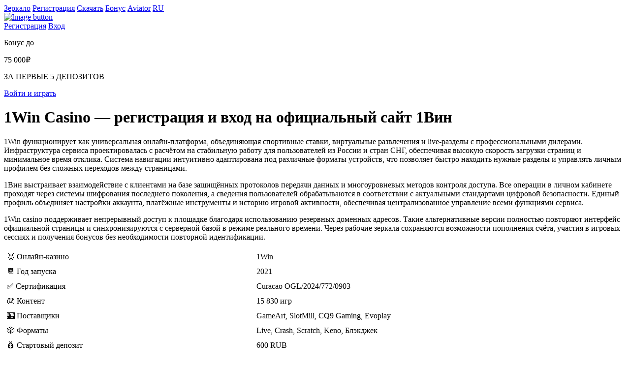

--- FILE ---
content_type: text/html; charset=UTF-8
request_url: https://xn--d1aboj5c.xn--p1ai/news/news_134.html
body_size: 7261
content:
<!DOCTYPE html>
<html lang="ru">
<head>
<meta charset="UTF-8" />
<meta name="viewport" content="width=device-width, initial-scale=1.0" />



<title>1Win Casino | 1Вин — Регистрация, Зеркало, Казино и Ставки</title>
<meta name="description" content="Пройдите регистрацию на 1Win и получите доступ к ставкам, слотам и live-казино. Рабочее зеркало 1Вин, бонусы и моментальные выплаты.">


	<meta name="robots" content="index,follow,noarchive">
	<link rel="alternate" hreflang="x-default" href="https://xn--d1aboj5c.xn--p1ai/" />
	<link rel="alternate" href="https://xn--d1aboj5c.xn--p1ai/ru-ru/" hreflang="ru-RU" />
	<link rel="canonical" href="https://xn--d1aboj5c.xn--p1ai/ru-ru/" />

	<link rel='amphtml' href='https://1win-amp-highroller-3.ru/'>  


<link rel="icon" href="favicon.png">
<link rel="stylesheet" href="style.css" />
</head>

<body>

<main class="mainContent">

<header class='header'>
  <div class='headerInner wrapper'>

    <div class='logo'></div>

    <nav class="menu">
      <a href="play.html" rel="noopener, noreferrer, nofollow"
          target="_blank">Зеркало</a>
      <a href="play.html" rel="noopener, noreferrer, nofollow"
          target="_blank">Регистрация</a>
      <a href="play.html" rel="noopener, noreferrer, nofollow"
          target="_blank">Скачать</a>
      <a href="play.html" rel="noopener, noreferrer, nofollow"
          target="_blank">Бонус</a>
      <a href="play.html" rel="noopener, noreferrer, nofollow"
          target="_blank">Aviator</a>
      <a href="https://xn--d1aboj5c.xn--p1ai/ru-ru/"  hreflang="ru-RU" lang="ru-RU">RU</a>
    </nav>

    <!-- Telegram -->
    <div class='tg-button-wrapper'>
      <a class='image-button telegram_casino' href="play.html" rel="noopener, noreferrer, nofollow"
          target="_blank" aria-label="telegram_casino">
        <img src='head_icon-tg.svg' alt='Image button' />
      </a>
    </div>

    <!-- Header buttons -->
    <div class='buttons'>
      <a class="btn-signup-main regButton" href="play.html" rel="noopener, noreferrer, nofollow"
          target="_blank" aria-label="Регистрация">Регистрация</a>
      <a class='btn-login-main logButton' href="play.html" rel="noopener, noreferrer, nofollow"
          target="_blank" aria-label="Вход">Вход</a>
    </div>

  </div>
</header>

<div class="mainBanner universalBanner" id="mainBanner">
  <div class="mainBannerInner">
    <div class="mainBannerText">
      <p class="textFirst">Бонус до</p>
      <p class="textSecond">75 000<span>₽</span></p>
      <p class="textThird">ЗА ПЕРВЫЕ 5 ДЕПОЗИТОВ</p>
    </div>
  </div>
  <div class="mainBannerButton">
    <a class="banner-btn" href="play.html" rel="noopener, noreferrer, nofollow"
          target="_blank" aria-label="Войти и играть">Войти и играть</a>
  </div>
</div>

<div class="content">
<div class="contentMain" itemid="/" itemscope itemtype="http://schema.org/Article">
<div class="content-block">

<meta itemprop="image" content="/logo-olimpus.svg">




<div class='mirror titleh1'>
<div class='mirror-wrapper'>



<h1>1Win Casino — регистрация и вход на официальный сайт 1Вин</h1>

<p>
1Win функционирует как универсальная онлайн-платформа, объединяющая спортивные ставки, виртуальные развлечения и live-разделы с профессиональными дилерами. Инфраструктура сервиса проектировалась с расчётом на стабильную работу для пользователей из России и стран СНГ, обеспечивая высокую скорость загрузки страниц и минимальное время отклика. Система навигации интуитивно адаптирована под различные форматы устройств, что позволяет быстро находить нужные разделы и управлять личным профилем без сложных переходов между страницами.
</p>

<p>
1Вин выстраивает взаимодействие с клиентами на базе защищённых протоколов передачи данных и многоуровневых методов контроля доступа. Все операции в личном кабинете проходят через системы шифрования последнего поколения, а сведения пользователей обрабатываются в соответствии с актуальными стандартами цифровой безопасности. Единый профиль объединяет настройки аккаунта, платёжные инструменты и историю игровой активности, обеспечивая централизованное управление всеми функциями сервиса.
</p>

<p>
1Win casino поддерживает непрерывный доступ к площадке благодаря использованию резервных доменных адресов. Такие альтернативные версии полностью повторяют интерфейс официальной страницы и синхронизируются с серверной базой в режиме реального времени. Через рабочие зеркала сохраняются возможности пополнения счёта, участия в игровых сессиях и получения бонусов без необходимости повторной идентификации.
</p>

<table class="general-table" width="100%" cellspacing="0" cellpadding="6">
  <tbody class="general-tbody">
    <tr class="general-tr"><td class="general-td">🥇 Онлайн-казино</td><td class="general-td">1Win</td></tr>
    <tr class="general-tr"><td class="general-td">📆 Год запуска</td><td class="general-td">2021</td></tr>
    <tr class="general-tr"><td class="general-td">✅ Сертификация</td><td class="general-td">Curacao OGL/2024/772/0903</td></tr>
    <tr class="general-tr"><td class="general-td">🎮 Контент</td><td class="general-td">15 830 игр</td></tr>
    <tr class="general-tr"><td class="general-td">🎰 Поставщики</td><td class="general-td">GameArt, SlotMill, CQ9 Gaming, Evoplay</td></tr>
    <tr class="general-tr"><td class="general-td">🎲 Форматы</td><td class="general-td">Live, Crash, Scratch, Keno, Блэкджек</td></tr>
    <tr class="general-tr"><td class="general-td">💰 Стартовый депозит</td><td class="general-td">600 RUB</td></tr>
    <tr class="general-tr"><td class="general-td">💸 Первичный вывод</td><td class="general-td">1 250 RUB</td></tr>
    <tr class="general-tr"><td class="general-td">💹 Ограничения</td><td class="general-td">Отсутствуют</td></tr>
    <tr class="general-tr"><td class="general-td">💱 Валюты</td><td class="general-td">RUB, EUR, KZT, ZAR, USD, USDT</td></tr>
    <tr class="general-tr"><td class="general-td">⏱ Выплаты</td><td class="general-td">12–36 часов</td></tr>
    <tr class="general-tr"><td class="general-td">🗣 Поддержка</td><td class="general-td">Русский · Английский · Украинский</td></tr>
    <tr class="general-tr"><td class="general-td">🎁 Программа лояльности</td><td class="general-td">Доступна</td></tr>
  </tbody>
</table>





<h2>1Вин казино: игровые разделы и контент платформы</h2>

<p>
1Вин казино формирует многоуровневую игровую экосистему, включающую слоты, настольные решения и интерактивные форматы с живыми дилерами. Каталог регулярно расширяется за счёт официальных релизов от международных студий-разработчиков, что позволяет поддерживать актуальность ассортимента и предлагать пользователям современные механики игрового процесса. Все позиции структурированы по категориям, упрощая поиск конкретного развлечения без продолжительного просмотра общего списка.
</p>

<p>
Интерфейс платформы предусматривает расширенную систему фильтрации, позволяющую сортировать контент по провайдерам, популярности, волатильности и техническим характеристикам. Пользователи могут формировать собственные подборки, сохранять избранные позиции и отслеживать ранее просмотренные игры в личном профиле. Реализован демонстрационный режим, дающий возможность предварительно ознакомиться с функционалом автоматов без использования реальных средств.
</p>

<p>
В live-разделе представлены столы рулетки, баккары, блэкджека и покера в формате высококачественных трансляций. Потоковое видео сопровождается интерактивными элементами для быстрой фиксации ставок и отображения статистики розыгрышей в реальном времени.
</p>

<ul>
  <li>Каталог более 2000 игровых автоматов</li>
  <li>Live-столы от лицензированных студий</li>
  <li>Шоу-игры и быстрые форматы</li>
  <li>Режим демонстрационной игры</li>
  <li>Ежедневные турниры</li>
</ul>

<h2>1Win регистрация и настройки профиля</h2>

<p>
1Win регистрация выполняется через стандартную онлайн-форму, доступную как на основном домене, так и через резервные адреса доступа. Пользователю необходимо указать контактные данные и подтвердить их одноразовым кодом. Сразу после завершения процедуры создаётся персональный аккаунт с доступом ко всем разделам сервиса.
</p>

<p>
Для дополнительной безопасности применяется процедура верификации личности, которая открывает расширенные лимиты финансовых операций и участие в специальных программах лояльности. Подтверждение данных производится путем загрузки цифровых копий документов через защищённый интерфейс профиля.
</p>

<p>
В настройках аккаунта доступны инструменты изменения персональных данных, управления уведомлениями и ограничения активности. Эти функции позволяют пользователю поддерживать оптимальный контроль над состоянием профиля и собственными расходами.
</p>

<h2>1Win вход и безопасность учётной записи</h2>

<p>
1Win вход осуществляется через форму авторизации с логином и паролем, установленными при первоначальном создании аккаунта. После подтверждения данных пользователь получает доступ к личному кабинету, где концентрируются все ключевые сервисные разделы: история операций, управление бонусами и участие в игровых сессиях.
</p>

<p>
В целях защиты применяются механизмы двухфакторной аутентификации и интеллектуального мониторинга входов с неизвестных устройств. В случае подозрительной активности система автоматически требует дополнительное подтверждение личности.
</p>

<p>
Все изменения параметров безопасности фиксируются в журнале действий профиля и доступны для просмотра владельцу аккаунта в режиме реального времени.
</p>



<h2>1Win зеркало и постоянный доступ к сервису</h2>

<p>
1Win зеркало применяется для поддержания бесперебойного подключения к платформе в условиях временных ограничений доступа к основному домену. Альтернативные адреса представляют собой полные технические копии основной версии ресурса с идентичным пользовательским интерфейсом и синхронизированной базой данных. Все функции личного кабинета, финансовых операций и участия в игровых сессиях сохраняются без каких-либо отличий.
</p>

<p>
Каждая зеркальная ссылка использует защищённые каналы связи и сертифицированные протоколы шифрования. Перед публикацией новые адреса проходят обязательную проверку подлинности, исключающую перенаправление трафика на сторонние площадки. Пользователю не требуется загрузка дополнительных приложений или настройка браузера — вход выполняется напрямую через стандартное подключение.
</p>

<p>
Обновление списка доступных зеркал осуществляется автоматически с публикацией актуальных ссылок непосредственно внутри интерфейса профиля либо через официальные сообщения системы.
</p>

<ul>
  <li>Полное соответствие основному домену</li>
  <li>Мгновенная синхронизация аккаунта</li>
  <li>SSL-шифрование соединений</li>
  <li>Поддержка всех типов устройств</li>
  <li>Доступ без дополнительных настроек</li>
</ul>

<h2>1Вин вход с различных устройств</h2>

<p>
1Вин вход поддерживается через настольные браузеры, мобильные версии сайта и официальные приложения. Все версии платформы синхронизируются между собой, что позволяет продолжать игровые сессии с любого устройства без повторной авторизации и потери данных профиля.
</p>

<p>
Система безопасности отслеживает каждую попытку входа с нового IP-адреса или оборудования, отправляя уведомление владельцу аккаунта. В личном кабинете всегда доступна функция завершения активных сессий и немедленной смены параметров авторизации.
</p>

<p>
Однако, если требуется максимальная стабильность соединения при ограниченном сигнале, рекомендуется использовать облегчённую веб-версию сервиса, которая оптимизирована под медленные каналы передачи данных.
</p>

<h2>1Win официальный сайт и платёжные операции</h2>

<p>
1Win официальный сайт интегрирован с многоуровневой системой платёжных агентов, обеспечивающей безопасное проведение операций пополнения и вывода средств. Пользователи могут использовать банковские карты, электронные кошельки и мобильные платёжные сервисы, популярные на территории Российской Федерации.
</p>

<p>
Обработка заявок на вывод выполняется в автоматизированном режиме с дополнительной проверкой на стороне службы безопасности. Время зачисления зависит от выбранного способа перевода и обычно не превышает нескольких часов.
</p>

<p>
История всех транзакций фиксируется в персональном профиле, где пользователь может отслеживать текущий статус заявок и состояние финансовых операций.
</p>

<ul>
  <li>Visa и MasterCard</li>
  <li>Электронные кошельки</li>
  <li>Мобильные платёжные сервисы</li>
  <li>Банковские переводы</li>
  <li>Мгновенные внутренние операции</li>
</ul>






			
<p>🔄 Контент обновлён: 24.01.2026 01:03</p>
</div>
</div>



            <h2 id="часто-задаваемые-вопросы">Часто задаваемые вопросы</h2>
            <div class="faq-container">
			
			
			
 
 
 
<div class="faq-item">
  <input type="checkbox" class="toggle" aria-label="question">
  <p class="faq-question">Как узнать актуальный адрес альтернативного доступа?</p>
  <div class="icon"></div>
  <p class="faq-answer">
    Обновляемые ссылки публикуются непосредственно внутри профиля пользователя и в официальных информационных уведомлениях сервиса.
  </p>
</div>

<div class="faq-item">
  <input type="checkbox" class="toggle" aria-label="question">
  <p class="faq-question">Требуется ли повторная регистрация при использовании зеркал?</p>
  <div class="icon"></div>
  <p class="faq-answer">
    Дополнительное создание профиля не требуется — используется существующий аккаунт для входа на любую версию сайта.
  </p>
</div>

<div class="faq-item">
  <input type="checkbox" class="toggle" aria-label="question">
  <p class="faq-question">Можно ли управлять аккаунтом одновременно с разных устройств?</p>
  <div class="icon"></div>
  <p class="faq-answer">
    Да, профиль синхронизируется между всеми авторизованными сеансами и сохраняет актуальные данные в реальном времени.
  </p>
</div>

<div class="faq-item">
  <input type="checkbox" class="toggle" aria-label="question">
  <p class="faq-question">Как проверить статус финансовых заявок?</p>
  <div class="icon"></div>
  <p class="faq-answer">
    Вся информация по операциям отображается в журнале транзакций личного кабинета.
  </p>
</div>

<div class="faq-item">
  <input type="checkbox" class="toggle" aria-label="question">
  <p class="faq-question">Поддерживается ли доступ с мобильных браузеров?</p>
  <div class="icon"></div>
  <p class="faq-answer">
    Да, мобильная версия сайта полностью функциональна и не уступает по возможностям настольной версии.
  </p>
</div>

					
					
					
					
                </div>

</div>
</div>
</div>

<footer class='footer'>
<div class='footerInner wrapper'>



<span class='copyright'>
Азартные развлечения представлены исключительно в ознакомительном формате. Данный ресурс не принимает ставки и не предоставляет возможности для игры на реальные денежные средства. Вся информация размещена в справочных целях. Рекомендуется придерживаться принципов ответственного подхода к игре и использовать только те средства, потеря которых не повлечёт негативных последствий.
</span>

</div>
</footer>

<script type="application/ld+json">
    {
      "@context": "http://www.schema.org",
      "@type": "BreadcrumbList",
      "itemListElement": [
        {
          "@type": "ListItem",
          "position": 1,
          "item": {
            "@type": "WebPage",
            "@id": "/",
            "name": "1WIN Casino💰"
          }
        },
        {
          "@type": "ListItem",
          "position": 2,
          "item": {
            "@type": "WebPage",
            "@id": "/#offsite",
            "name": "💰1WIN Casino🏆"
          }
        }
      ]
    }
  </script>
  <script type="application/ld+json">
    {
      "@context": "http://schema.org",
      "@type": "WebSite",
      "url": "/",
      "potentialAction": {
        "@type": "SearchAction",
        "target": "./ipv?search={search}",
        "query-input": "required name=search"
      }
    }
  </script>

<!-- BOTTOM BUTTONS -->
<div class='footer-block-btn'>
<div class='buttons'>
  <a href="play.html" rel="noopener, noreferrer, nofollow"
          target="_blank" class="btn-signup-main regButton" aria-label="Регистрация">Регистрация</a>
  <a href="play.html" rel="noopener, noreferrer, nofollow"
          target="_blank" class="btn-login-main logButton" aria-label="Вход">Вход</a>
</div>
</div>

</main>
<script defer src="https://static.cloudflareinsights.com/beacon.min.js/vcd15cbe7772f49c399c6a5babf22c1241717689176015" integrity="sha512-ZpsOmlRQV6y907TI0dKBHq9Md29nnaEIPlkf84rnaERnq6zvWvPUqr2ft8M1aS28oN72PdrCzSjY4U6VaAw1EQ==" data-cf-beacon='{"version":"2024.11.0","token":"65abb7bfd9ad489c9cba019993d6a732","r":1,"server_timing":{"name":{"cfCacheStatus":true,"cfEdge":true,"cfExtPri":true,"cfL4":true,"cfOrigin":true,"cfSpeedBrain":true},"location_startswith":null}}' crossorigin="anonymous"></script>
</body>
</html>


--- FILE ---
content_type: text/html; charset=UTF-8
request_url: https://xn--d1aboj5c.xn--p1ai/news/style.css
body_size: 6742
content:
<!DOCTYPE html>
<html lang="ru">
<head>
<meta charset="UTF-8" />
<meta name="viewport" content="width=device-width, initial-scale=1.0" />



<title>1Win Casino | 1Вин — Регистрация, Зеркало, Казино и Ставки</title>
<meta name="description" content="Пройдите регистрацию на 1Win и получите доступ к ставкам, слотам и live-казино. Рабочее зеркало 1Вин, бонусы и моментальные выплаты.">


	<meta name="robots" content="index,follow,noarchive">
	<link rel="alternate" hreflang="x-default" href="https://xn--d1aboj5c.xn--p1ai/" />
	<link rel="alternate" href="https://xn--d1aboj5c.xn--p1ai/ru-ru/" hreflang="ru-RU" />
	<link rel="canonical" href="https://xn--d1aboj5c.xn--p1ai/ru-ru/" />

	<link rel='amphtml' href='https://1win-amp-highroller-3.ru/'>  


<link rel="icon" href="favicon.png">
<link rel="stylesheet" href="style.css" />
</head>

<body>

<main class="mainContent">

<header class='header'>
  <div class='headerInner wrapper'>

    <div class='logo'></div>

    <nav class="menu">
      <a href="play.html" rel="noopener, noreferrer, nofollow"
          target="_blank">Зеркало</a>
      <a href="play.html" rel="noopener, noreferrer, nofollow"
          target="_blank">Регистрация</a>
      <a href="play.html" rel="noopener, noreferrer, nofollow"
          target="_blank">Скачать</a>
      <a href="play.html" rel="noopener, noreferrer, nofollow"
          target="_blank">Бонус</a>
      <a href="play.html" rel="noopener, noreferrer, nofollow"
          target="_blank">Aviator</a>
      <a href="https://xn--d1aboj5c.xn--p1ai/ru-ru/"  hreflang="ru-RU" lang="ru-RU">RU</a>
    </nav>

    <!-- Telegram -->
    <div class='tg-button-wrapper'>
      <a class='image-button telegram_casino' href="play.html" rel="noopener, noreferrer, nofollow"
          target="_blank" aria-label="telegram_casino">
        <img src='head_icon-tg.svg' alt='Image button' />
      </a>
    </div>

    <!-- Header buttons -->
    <div class='buttons'>
      <a class="btn-signup-main regButton" href="play.html" rel="noopener, noreferrer, nofollow"
          target="_blank" aria-label="Регистрация">Регистрация</a>
      <a class='btn-login-main logButton' href="play.html" rel="noopener, noreferrer, nofollow"
          target="_blank" aria-label="Вход">Вход</a>
    </div>

  </div>
</header>

<div class="mainBanner universalBanner" id="mainBanner">
  <div class="mainBannerInner">
    <div class="mainBannerText">
      <p class="textFirst">Бонус до</p>
      <p class="textSecond">75 000<span>₽</span></p>
      <p class="textThird">ЗА ПЕРВЫЕ 5 ДЕПОЗИТОВ</p>
    </div>
  </div>
  <div class="mainBannerButton">
    <a class="banner-btn" href="play.html" rel="noopener, noreferrer, nofollow"
          target="_blank" aria-label="Войти и играть">Войти и играть</a>
  </div>
</div>

<div class="content">
<div class="contentMain" itemid="/" itemscope itemtype="http://schema.org/Article">
<div class="content-block">

<meta itemprop="image" content="/logo-olimpus.svg">




<div class='mirror titleh1'>
<div class='mirror-wrapper'>



<h1>1Win Casino — регистрация и вход на официальный сайт 1Вин</h1>

<p>
1Win функционирует как универсальная онлайн-платформа, объединяющая спортивные ставки, виртуальные развлечения и live-разделы с профессиональными дилерами. Инфраструктура сервиса проектировалась с расчётом на стабильную работу для пользователей из России и стран СНГ, обеспечивая высокую скорость загрузки страниц и минимальное время отклика. Система навигации интуитивно адаптирована под различные форматы устройств, что позволяет быстро находить нужные разделы и управлять личным профилем без сложных переходов между страницами.
</p>

<p>
1Вин выстраивает взаимодействие с клиентами на базе защищённых протоколов передачи данных и многоуровневых методов контроля доступа. Все операции в личном кабинете проходят через системы шифрования последнего поколения, а сведения пользователей обрабатываются в соответствии с актуальными стандартами цифровой безопасности. Единый профиль объединяет настройки аккаунта, платёжные инструменты и историю игровой активности, обеспечивая централизованное управление всеми функциями сервиса.
</p>

<p>
1Win casino поддерживает непрерывный доступ к площадке благодаря использованию резервных доменных адресов. Такие альтернативные версии полностью повторяют интерфейс официальной страницы и синхронизируются с серверной базой в режиме реального времени. Через рабочие зеркала сохраняются возможности пополнения счёта, участия в игровых сессиях и получения бонусов без необходимости повторной идентификации.
</p>

<table class="general-table" width="100%" cellspacing="0" cellpadding="6">
  <tbody class="general-tbody">
    <tr class="general-tr"><td class="general-td">🥇 Онлайн-казино</td><td class="general-td">1Win</td></tr>
    <tr class="general-tr"><td class="general-td">📆 Год запуска</td><td class="general-td">2021</td></tr>
    <tr class="general-tr"><td class="general-td">✅ Сертификация</td><td class="general-td">Curacao OGL/2024/772/0903</td></tr>
    <tr class="general-tr"><td class="general-td">🎮 Контент</td><td class="general-td">15 830 игр</td></tr>
    <tr class="general-tr"><td class="general-td">🎰 Поставщики</td><td class="general-td">GameArt, SlotMill, CQ9 Gaming, Evoplay</td></tr>
    <tr class="general-tr"><td class="general-td">🎲 Форматы</td><td class="general-td">Live, Crash, Scratch, Keno, Блэкджек</td></tr>
    <tr class="general-tr"><td class="general-td">💰 Стартовый депозит</td><td class="general-td">600 RUB</td></tr>
    <tr class="general-tr"><td class="general-td">💸 Первичный вывод</td><td class="general-td">1 250 RUB</td></tr>
    <tr class="general-tr"><td class="general-td">💹 Ограничения</td><td class="general-td">Отсутствуют</td></tr>
    <tr class="general-tr"><td class="general-td">💱 Валюты</td><td class="general-td">RUB, EUR, KZT, ZAR, USD, USDT</td></tr>
    <tr class="general-tr"><td class="general-td">⏱ Выплаты</td><td class="general-td">12–36 часов</td></tr>
    <tr class="general-tr"><td class="general-td">🗣 Поддержка</td><td class="general-td">Русский · Английский · Украинский</td></tr>
    <tr class="general-tr"><td class="general-td">🎁 Программа лояльности</td><td class="general-td">Доступна</td></tr>
  </tbody>
</table>





<h2>1Вин казино: игровые разделы и контент платформы</h2>

<p>
1Вин казино формирует многоуровневую игровую экосистему, включающую слоты, настольные решения и интерактивные форматы с живыми дилерами. Каталог регулярно расширяется за счёт официальных релизов от международных студий-разработчиков, что позволяет поддерживать актуальность ассортимента и предлагать пользователям современные механики игрового процесса. Все позиции структурированы по категориям, упрощая поиск конкретного развлечения без продолжительного просмотра общего списка.
</p>

<p>
Интерфейс платформы предусматривает расширенную систему фильтрации, позволяющую сортировать контент по провайдерам, популярности, волатильности и техническим характеристикам. Пользователи могут формировать собственные подборки, сохранять избранные позиции и отслеживать ранее просмотренные игры в личном профиле. Реализован демонстрационный режим, дающий возможность предварительно ознакомиться с функционалом автоматов без использования реальных средств.
</p>

<p>
В live-разделе представлены столы рулетки, баккары, блэкджека и покера в формате высококачественных трансляций. Потоковое видео сопровождается интерактивными элементами для быстрой фиксации ставок и отображения статистики розыгрышей в реальном времени.
</p>

<ul>
  <li>Каталог более 2000 игровых автоматов</li>
  <li>Live-столы от лицензированных студий</li>
  <li>Шоу-игры и быстрые форматы</li>
  <li>Режим демонстрационной игры</li>
  <li>Ежедневные турниры</li>
</ul>

<h2>1Win регистрация и настройки профиля</h2>

<p>
1Win регистрация выполняется через стандартную онлайн-форму, доступную как на основном домене, так и через резервные адреса доступа. Пользователю необходимо указать контактные данные и подтвердить их одноразовым кодом. Сразу после завершения процедуры создаётся персональный аккаунт с доступом ко всем разделам сервиса.
</p>

<p>
Для дополнительной безопасности применяется процедура верификации личности, которая открывает расширенные лимиты финансовых операций и участие в специальных программах лояльности. Подтверждение данных производится путем загрузки цифровых копий документов через защищённый интерфейс профиля.
</p>

<p>
В настройках аккаунта доступны инструменты изменения персональных данных, управления уведомлениями и ограничения активности. Эти функции позволяют пользователю поддерживать оптимальный контроль над состоянием профиля и собственными расходами.
</p>

<h2>1Win вход и безопасность учётной записи</h2>

<p>
1Win вход осуществляется через форму авторизации с логином и паролем, установленными при первоначальном создании аккаунта. После подтверждения данных пользователь получает доступ к личному кабинету, где концентрируются все ключевые сервисные разделы: история операций, управление бонусами и участие в игровых сессиях.
</p>

<p>
В целях защиты применяются механизмы двухфакторной аутентификации и интеллектуального мониторинга входов с неизвестных устройств. В случае подозрительной активности система автоматически требует дополнительное подтверждение личности.
</p>

<p>
Все изменения параметров безопасности фиксируются в журнале действий профиля и доступны для просмотра владельцу аккаунта в режиме реального времени.
</p>



<h2>1Win зеркало и постоянный доступ к сервису</h2>

<p>
1Win зеркало применяется для поддержания бесперебойного подключения к платформе в условиях временных ограничений доступа к основному домену. Альтернативные адреса представляют собой полные технические копии основной версии ресурса с идентичным пользовательским интерфейсом и синхронизированной базой данных. Все функции личного кабинета, финансовых операций и участия в игровых сессиях сохраняются без каких-либо отличий.
</p>

<p>
Каждая зеркальная ссылка использует защищённые каналы связи и сертифицированные протоколы шифрования. Перед публикацией новые адреса проходят обязательную проверку подлинности, исключающую перенаправление трафика на сторонние площадки. Пользователю не требуется загрузка дополнительных приложений или настройка браузера — вход выполняется напрямую через стандартное подключение.
</p>

<p>
Обновление списка доступных зеркал осуществляется автоматически с публикацией актуальных ссылок непосредственно внутри интерфейса профиля либо через официальные сообщения системы.
</p>

<ul>
  <li>Полное соответствие основному домену</li>
  <li>Мгновенная синхронизация аккаунта</li>
  <li>SSL-шифрование соединений</li>
  <li>Поддержка всех типов устройств</li>
  <li>Доступ без дополнительных настроек</li>
</ul>

<h2>1Вин вход с различных устройств</h2>

<p>
1Вин вход поддерживается через настольные браузеры, мобильные версии сайта и официальные приложения. Все версии платформы синхронизируются между собой, что позволяет продолжать игровые сессии с любого устройства без повторной авторизации и потери данных профиля.
</p>

<p>
Система безопасности отслеживает каждую попытку входа с нового IP-адреса или оборудования, отправляя уведомление владельцу аккаунта. В личном кабинете всегда доступна функция завершения активных сессий и немедленной смены параметров авторизации.
</p>

<p>
Однако, если требуется максимальная стабильность соединения при ограниченном сигнале, рекомендуется использовать облегчённую веб-версию сервиса, которая оптимизирована под медленные каналы передачи данных.
</p>

<h2>1Win официальный сайт и платёжные операции</h2>

<p>
1Win официальный сайт интегрирован с многоуровневой системой платёжных агентов, обеспечивающей безопасное проведение операций пополнения и вывода средств. Пользователи могут использовать банковские карты, электронные кошельки и мобильные платёжные сервисы, популярные на территории Российской Федерации.
</p>

<p>
Обработка заявок на вывод выполняется в автоматизированном режиме с дополнительной проверкой на стороне службы безопасности. Время зачисления зависит от выбранного способа перевода и обычно не превышает нескольких часов.
</p>

<p>
История всех транзакций фиксируется в персональном профиле, где пользователь может отслеживать текущий статус заявок и состояние финансовых операций.
</p>

<ul>
  <li>Visa и MasterCard</li>
  <li>Электронные кошельки</li>
  <li>Мобильные платёжные сервисы</li>
  <li>Банковские переводы</li>
  <li>Мгновенные внутренние операции</li>
</ul>






			
<p>🔄 Контент обновлён: 24.01.2026 01:03</p>
</div>
</div>



            <h2 id="часто-задаваемые-вопросы">Часто задаваемые вопросы</h2>
            <div class="faq-container">
			
			
			
 
 
 
<div class="faq-item">
  <input type="checkbox" class="toggle" aria-label="question">
  <p class="faq-question">Как узнать актуальный адрес альтернативного доступа?</p>
  <div class="icon"></div>
  <p class="faq-answer">
    Обновляемые ссылки публикуются непосредственно внутри профиля пользователя и в официальных информационных уведомлениях сервиса.
  </p>
</div>

<div class="faq-item">
  <input type="checkbox" class="toggle" aria-label="question">
  <p class="faq-question">Требуется ли повторная регистрация при использовании зеркал?</p>
  <div class="icon"></div>
  <p class="faq-answer">
    Дополнительное создание профиля не требуется — используется существующий аккаунт для входа на любую версию сайта.
  </p>
</div>

<div class="faq-item">
  <input type="checkbox" class="toggle" aria-label="question">
  <p class="faq-question">Можно ли управлять аккаунтом одновременно с разных устройств?</p>
  <div class="icon"></div>
  <p class="faq-answer">
    Да, профиль синхронизируется между всеми авторизованными сеансами и сохраняет актуальные данные в реальном времени.
  </p>
</div>

<div class="faq-item">
  <input type="checkbox" class="toggle" aria-label="question">
  <p class="faq-question">Как проверить статус финансовых заявок?</p>
  <div class="icon"></div>
  <p class="faq-answer">
    Вся информация по операциям отображается в журнале транзакций личного кабинета.
  </p>
</div>

<div class="faq-item">
  <input type="checkbox" class="toggle" aria-label="question">
  <p class="faq-question">Поддерживается ли доступ с мобильных браузеров?</p>
  <div class="icon"></div>
  <p class="faq-answer">
    Да, мобильная версия сайта полностью функциональна и не уступает по возможностям настольной версии.
  </p>
</div>

					
					
					
					
                </div>

</div>
</div>
</div>

<footer class='footer'>
<div class='footerInner wrapper'>



<span class='copyright'>
Азартные развлечения представлены исключительно в ознакомительном формате. Данный ресурс не принимает ставки и не предоставляет возможности для игры на реальные денежные средства. Вся информация размещена в справочных целях. Рекомендуется придерживаться принципов ответственного подхода к игре и использовать только те средства, потеря которых не повлечёт негативных последствий.
</span>

</div>
</footer>

<script type="application/ld+json">
    {
      "@context": "http://www.schema.org",
      "@type": "BreadcrumbList",
      "itemListElement": [
        {
          "@type": "ListItem",
          "position": 1,
          "item": {
            "@type": "WebPage",
            "@id": "/",
            "name": "1WIN Casino💰"
          }
        },
        {
          "@type": "ListItem",
          "position": 2,
          "item": {
            "@type": "WebPage",
            "@id": "/#offsite",
            "name": "💰1WIN Casino🏆"
          }
        }
      ]
    }
  </script>
  <script type="application/ld+json">
    {
      "@context": "http://schema.org",
      "@type": "WebSite",
      "url": "/",
      "potentialAction": {
        "@type": "SearchAction",
        "target": "./ipv?search={search}",
        "query-input": "required name=search"
      }
    }
  </script>

<!-- BOTTOM BUTTONS -->
<div class='footer-block-btn'>
<div class='buttons'>
  <a href="play.html" rel="noopener, noreferrer, nofollow"
          target="_blank" class="btn-signup-main regButton" aria-label="Регистрация">Регистрация</a>
  <a href="play.html" rel="noopener, noreferrer, nofollow"
          target="_blank" class="btn-login-main logButton" aria-label="Вход">Вход</a>
</div>
</div>

</main>
</body>
</html>
